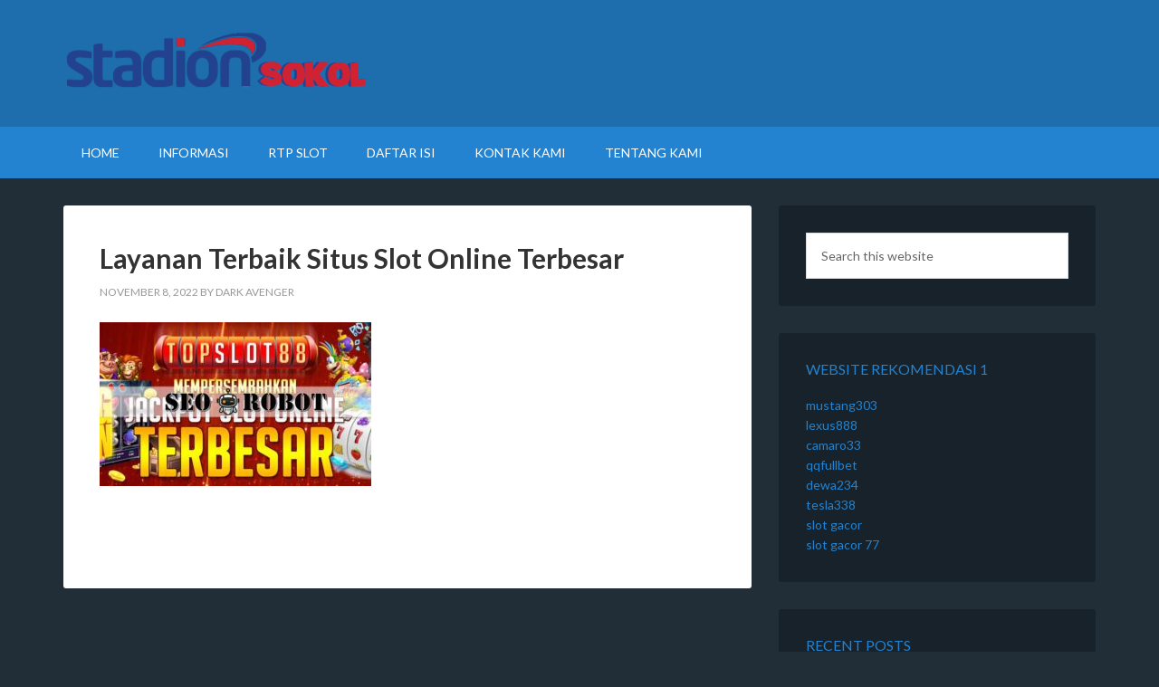

--- FILE ---
content_type: text/html; charset=UTF-8
request_url: https://www.stadion-sokol.com/layanan-terbaik-situs-slot-online-terbesar/slide1/
body_size: 8134
content:
<!DOCTYPE html>
<html lang="en-US">
<head >
<meta charset="UTF-8" />
<meta name="viewport" content="width=device-width, initial-scale=1" />
<title>Layanan Terbaik Situs Slot Online Terbesar</title>
<meta name='robots' content='max-image-preview:large' />
<link rel='dns-prefetch' href='//fonts.googleapis.com' />
<link rel="alternate" type="application/rss+xml" title="Stadion-Sokol &raquo; Feed" href="https://www.stadion-sokol.com/feed/" />
<link rel="alternate" type="application/rss+xml" title="Stadion-Sokol &raquo; Comments Feed" href="https://www.stadion-sokol.com/comments/feed/" />
<link rel="alternate" title="oEmbed (JSON)" type="application/json+oembed" href="https://www.stadion-sokol.com/wp-json/oembed/1.0/embed?url=https%3A%2F%2Fwww.stadion-sokol.com%2Flayanan-terbaik-situs-slot-online-terbesar%2Fslide1%2F" />
<link rel="alternate" title="oEmbed (XML)" type="text/xml+oembed" href="https://www.stadion-sokol.com/wp-json/oembed/1.0/embed?url=https%3A%2F%2Fwww.stadion-sokol.com%2Flayanan-terbaik-situs-slot-online-terbesar%2Fslide1%2F&#038;format=xml" />
<style id='wp-img-auto-sizes-contain-inline-css' type='text/css'>
img:is([sizes=auto i],[sizes^="auto," i]){contain-intrinsic-size:3000px 1500px}
/*# sourceURL=wp-img-auto-sizes-contain-inline-css */
</style>
<link rel='stylesheet' id='outreach-pro-theme-css' href='https://www.stadion-sokol.com/wp-content/themes/outreach-pro-v3.1.0/style.css?ver=3.1' type='text/css' media='all' />
<style id='wp-emoji-styles-inline-css' type='text/css'>

	img.wp-smiley, img.emoji {
		display: inline !important;
		border: none !important;
		box-shadow: none !important;
		height: 1em !important;
		width: 1em !important;
		margin: 0 0.07em !important;
		vertical-align: -0.1em !important;
		background: none !important;
		padding: 0 !important;
	}
/*# sourceURL=wp-emoji-styles-inline-css */
</style>
<style id='wp-block-library-inline-css' type='text/css'>
:root{--wp-block-synced-color:#7a00df;--wp-block-synced-color--rgb:122,0,223;--wp-bound-block-color:var(--wp-block-synced-color);--wp-editor-canvas-background:#ddd;--wp-admin-theme-color:#007cba;--wp-admin-theme-color--rgb:0,124,186;--wp-admin-theme-color-darker-10:#006ba1;--wp-admin-theme-color-darker-10--rgb:0,107,160.5;--wp-admin-theme-color-darker-20:#005a87;--wp-admin-theme-color-darker-20--rgb:0,90,135;--wp-admin-border-width-focus:2px}@media (min-resolution:192dpi){:root{--wp-admin-border-width-focus:1.5px}}.wp-element-button{cursor:pointer}:root .has-very-light-gray-background-color{background-color:#eee}:root .has-very-dark-gray-background-color{background-color:#313131}:root .has-very-light-gray-color{color:#eee}:root .has-very-dark-gray-color{color:#313131}:root .has-vivid-green-cyan-to-vivid-cyan-blue-gradient-background{background:linear-gradient(135deg,#00d084,#0693e3)}:root .has-purple-crush-gradient-background{background:linear-gradient(135deg,#34e2e4,#4721fb 50%,#ab1dfe)}:root .has-hazy-dawn-gradient-background{background:linear-gradient(135deg,#faaca8,#dad0ec)}:root .has-subdued-olive-gradient-background{background:linear-gradient(135deg,#fafae1,#67a671)}:root .has-atomic-cream-gradient-background{background:linear-gradient(135deg,#fdd79a,#004a59)}:root .has-nightshade-gradient-background{background:linear-gradient(135deg,#330968,#31cdcf)}:root .has-midnight-gradient-background{background:linear-gradient(135deg,#020381,#2874fc)}:root{--wp--preset--font-size--normal:16px;--wp--preset--font-size--huge:42px}.has-regular-font-size{font-size:1em}.has-larger-font-size{font-size:2.625em}.has-normal-font-size{font-size:var(--wp--preset--font-size--normal)}.has-huge-font-size{font-size:var(--wp--preset--font-size--huge)}.has-text-align-center{text-align:center}.has-text-align-left{text-align:left}.has-text-align-right{text-align:right}.has-fit-text{white-space:nowrap!important}#end-resizable-editor-section{display:none}.aligncenter{clear:both}.items-justified-left{justify-content:flex-start}.items-justified-center{justify-content:center}.items-justified-right{justify-content:flex-end}.items-justified-space-between{justify-content:space-between}.screen-reader-text{border:0;clip-path:inset(50%);height:1px;margin:-1px;overflow:hidden;padding:0;position:absolute;width:1px;word-wrap:normal!important}.screen-reader-text:focus{background-color:#ddd;clip-path:none;color:#444;display:block;font-size:1em;height:auto;left:5px;line-height:normal;padding:15px 23px 14px;text-decoration:none;top:5px;width:auto;z-index:100000}html :where(.has-border-color){border-style:solid}html :where([style*=border-top-color]){border-top-style:solid}html :where([style*=border-right-color]){border-right-style:solid}html :where([style*=border-bottom-color]){border-bottom-style:solid}html :where([style*=border-left-color]){border-left-style:solid}html :where([style*=border-width]){border-style:solid}html :where([style*=border-top-width]){border-top-style:solid}html :where([style*=border-right-width]){border-right-style:solid}html :where([style*=border-bottom-width]){border-bottom-style:solid}html :where([style*=border-left-width]){border-left-style:solid}html :where(img[class*=wp-image-]){height:auto;max-width:100%}:where(figure){margin:0 0 1em}html :where(.is-position-sticky){--wp-admin--admin-bar--position-offset:var(--wp-admin--admin-bar--height,0px)}@media screen and (max-width:600px){html :where(.is-position-sticky){--wp-admin--admin-bar--position-offset:0px}}

/*# sourceURL=wp-block-library-inline-css */
</style><style id='global-styles-inline-css' type='text/css'>
:root{--wp--preset--aspect-ratio--square: 1;--wp--preset--aspect-ratio--4-3: 4/3;--wp--preset--aspect-ratio--3-4: 3/4;--wp--preset--aspect-ratio--3-2: 3/2;--wp--preset--aspect-ratio--2-3: 2/3;--wp--preset--aspect-ratio--16-9: 16/9;--wp--preset--aspect-ratio--9-16: 9/16;--wp--preset--color--black: #000000;--wp--preset--color--cyan-bluish-gray: #abb8c3;--wp--preset--color--white: #ffffff;--wp--preset--color--pale-pink: #f78da7;--wp--preset--color--vivid-red: #cf2e2e;--wp--preset--color--luminous-vivid-orange: #ff6900;--wp--preset--color--luminous-vivid-amber: #fcb900;--wp--preset--color--light-green-cyan: #7bdcb5;--wp--preset--color--vivid-green-cyan: #00d084;--wp--preset--color--pale-cyan-blue: #8ed1fc;--wp--preset--color--vivid-cyan-blue: #0693e3;--wp--preset--color--vivid-purple: #9b51e0;--wp--preset--gradient--vivid-cyan-blue-to-vivid-purple: linear-gradient(135deg,rgb(6,147,227) 0%,rgb(155,81,224) 100%);--wp--preset--gradient--light-green-cyan-to-vivid-green-cyan: linear-gradient(135deg,rgb(122,220,180) 0%,rgb(0,208,130) 100%);--wp--preset--gradient--luminous-vivid-amber-to-luminous-vivid-orange: linear-gradient(135deg,rgb(252,185,0) 0%,rgb(255,105,0) 100%);--wp--preset--gradient--luminous-vivid-orange-to-vivid-red: linear-gradient(135deg,rgb(255,105,0) 0%,rgb(207,46,46) 100%);--wp--preset--gradient--very-light-gray-to-cyan-bluish-gray: linear-gradient(135deg,rgb(238,238,238) 0%,rgb(169,184,195) 100%);--wp--preset--gradient--cool-to-warm-spectrum: linear-gradient(135deg,rgb(74,234,220) 0%,rgb(151,120,209) 20%,rgb(207,42,186) 40%,rgb(238,44,130) 60%,rgb(251,105,98) 80%,rgb(254,248,76) 100%);--wp--preset--gradient--blush-light-purple: linear-gradient(135deg,rgb(255,206,236) 0%,rgb(152,150,240) 100%);--wp--preset--gradient--blush-bordeaux: linear-gradient(135deg,rgb(254,205,165) 0%,rgb(254,45,45) 50%,rgb(107,0,62) 100%);--wp--preset--gradient--luminous-dusk: linear-gradient(135deg,rgb(255,203,112) 0%,rgb(199,81,192) 50%,rgb(65,88,208) 100%);--wp--preset--gradient--pale-ocean: linear-gradient(135deg,rgb(255,245,203) 0%,rgb(182,227,212) 50%,rgb(51,167,181) 100%);--wp--preset--gradient--electric-grass: linear-gradient(135deg,rgb(202,248,128) 0%,rgb(113,206,126) 100%);--wp--preset--gradient--midnight: linear-gradient(135deg,rgb(2,3,129) 0%,rgb(40,116,252) 100%);--wp--preset--font-size--small: 13px;--wp--preset--font-size--medium: 20px;--wp--preset--font-size--large: 36px;--wp--preset--font-size--x-large: 42px;--wp--preset--spacing--20: 0.44rem;--wp--preset--spacing--30: 0.67rem;--wp--preset--spacing--40: 1rem;--wp--preset--spacing--50: 1.5rem;--wp--preset--spacing--60: 2.25rem;--wp--preset--spacing--70: 3.38rem;--wp--preset--spacing--80: 5.06rem;--wp--preset--shadow--natural: 6px 6px 9px rgba(0, 0, 0, 0.2);--wp--preset--shadow--deep: 12px 12px 50px rgba(0, 0, 0, 0.4);--wp--preset--shadow--sharp: 6px 6px 0px rgba(0, 0, 0, 0.2);--wp--preset--shadow--outlined: 6px 6px 0px -3px rgb(255, 255, 255), 6px 6px rgb(0, 0, 0);--wp--preset--shadow--crisp: 6px 6px 0px rgb(0, 0, 0);}:where(.is-layout-flex){gap: 0.5em;}:where(.is-layout-grid){gap: 0.5em;}body .is-layout-flex{display: flex;}.is-layout-flex{flex-wrap: wrap;align-items: center;}.is-layout-flex > :is(*, div){margin: 0;}body .is-layout-grid{display: grid;}.is-layout-grid > :is(*, div){margin: 0;}:where(.wp-block-columns.is-layout-flex){gap: 2em;}:where(.wp-block-columns.is-layout-grid){gap: 2em;}:where(.wp-block-post-template.is-layout-flex){gap: 1.25em;}:where(.wp-block-post-template.is-layout-grid){gap: 1.25em;}.has-black-color{color: var(--wp--preset--color--black) !important;}.has-cyan-bluish-gray-color{color: var(--wp--preset--color--cyan-bluish-gray) !important;}.has-white-color{color: var(--wp--preset--color--white) !important;}.has-pale-pink-color{color: var(--wp--preset--color--pale-pink) !important;}.has-vivid-red-color{color: var(--wp--preset--color--vivid-red) !important;}.has-luminous-vivid-orange-color{color: var(--wp--preset--color--luminous-vivid-orange) !important;}.has-luminous-vivid-amber-color{color: var(--wp--preset--color--luminous-vivid-amber) !important;}.has-light-green-cyan-color{color: var(--wp--preset--color--light-green-cyan) !important;}.has-vivid-green-cyan-color{color: var(--wp--preset--color--vivid-green-cyan) !important;}.has-pale-cyan-blue-color{color: var(--wp--preset--color--pale-cyan-blue) !important;}.has-vivid-cyan-blue-color{color: var(--wp--preset--color--vivid-cyan-blue) !important;}.has-vivid-purple-color{color: var(--wp--preset--color--vivid-purple) !important;}.has-black-background-color{background-color: var(--wp--preset--color--black) !important;}.has-cyan-bluish-gray-background-color{background-color: var(--wp--preset--color--cyan-bluish-gray) !important;}.has-white-background-color{background-color: var(--wp--preset--color--white) !important;}.has-pale-pink-background-color{background-color: var(--wp--preset--color--pale-pink) !important;}.has-vivid-red-background-color{background-color: var(--wp--preset--color--vivid-red) !important;}.has-luminous-vivid-orange-background-color{background-color: var(--wp--preset--color--luminous-vivid-orange) !important;}.has-luminous-vivid-amber-background-color{background-color: var(--wp--preset--color--luminous-vivid-amber) !important;}.has-light-green-cyan-background-color{background-color: var(--wp--preset--color--light-green-cyan) !important;}.has-vivid-green-cyan-background-color{background-color: var(--wp--preset--color--vivid-green-cyan) !important;}.has-pale-cyan-blue-background-color{background-color: var(--wp--preset--color--pale-cyan-blue) !important;}.has-vivid-cyan-blue-background-color{background-color: var(--wp--preset--color--vivid-cyan-blue) !important;}.has-vivid-purple-background-color{background-color: var(--wp--preset--color--vivid-purple) !important;}.has-black-border-color{border-color: var(--wp--preset--color--black) !important;}.has-cyan-bluish-gray-border-color{border-color: var(--wp--preset--color--cyan-bluish-gray) !important;}.has-white-border-color{border-color: var(--wp--preset--color--white) !important;}.has-pale-pink-border-color{border-color: var(--wp--preset--color--pale-pink) !important;}.has-vivid-red-border-color{border-color: var(--wp--preset--color--vivid-red) !important;}.has-luminous-vivid-orange-border-color{border-color: var(--wp--preset--color--luminous-vivid-orange) !important;}.has-luminous-vivid-amber-border-color{border-color: var(--wp--preset--color--luminous-vivid-amber) !important;}.has-light-green-cyan-border-color{border-color: var(--wp--preset--color--light-green-cyan) !important;}.has-vivid-green-cyan-border-color{border-color: var(--wp--preset--color--vivid-green-cyan) !important;}.has-pale-cyan-blue-border-color{border-color: var(--wp--preset--color--pale-cyan-blue) !important;}.has-vivid-cyan-blue-border-color{border-color: var(--wp--preset--color--vivid-cyan-blue) !important;}.has-vivid-purple-border-color{border-color: var(--wp--preset--color--vivid-purple) !important;}.has-vivid-cyan-blue-to-vivid-purple-gradient-background{background: var(--wp--preset--gradient--vivid-cyan-blue-to-vivid-purple) !important;}.has-light-green-cyan-to-vivid-green-cyan-gradient-background{background: var(--wp--preset--gradient--light-green-cyan-to-vivid-green-cyan) !important;}.has-luminous-vivid-amber-to-luminous-vivid-orange-gradient-background{background: var(--wp--preset--gradient--luminous-vivid-amber-to-luminous-vivid-orange) !important;}.has-luminous-vivid-orange-to-vivid-red-gradient-background{background: var(--wp--preset--gradient--luminous-vivid-orange-to-vivid-red) !important;}.has-very-light-gray-to-cyan-bluish-gray-gradient-background{background: var(--wp--preset--gradient--very-light-gray-to-cyan-bluish-gray) !important;}.has-cool-to-warm-spectrum-gradient-background{background: var(--wp--preset--gradient--cool-to-warm-spectrum) !important;}.has-blush-light-purple-gradient-background{background: var(--wp--preset--gradient--blush-light-purple) !important;}.has-blush-bordeaux-gradient-background{background: var(--wp--preset--gradient--blush-bordeaux) !important;}.has-luminous-dusk-gradient-background{background: var(--wp--preset--gradient--luminous-dusk) !important;}.has-pale-ocean-gradient-background{background: var(--wp--preset--gradient--pale-ocean) !important;}.has-electric-grass-gradient-background{background: var(--wp--preset--gradient--electric-grass) !important;}.has-midnight-gradient-background{background: var(--wp--preset--gradient--midnight) !important;}.has-small-font-size{font-size: var(--wp--preset--font-size--small) !important;}.has-medium-font-size{font-size: var(--wp--preset--font-size--medium) !important;}.has-large-font-size{font-size: var(--wp--preset--font-size--large) !important;}.has-x-large-font-size{font-size: var(--wp--preset--font-size--x-large) !important;}
/*# sourceURL=global-styles-inline-css */
</style>

<style id='classic-theme-styles-inline-css' type='text/css'>
/*! This file is auto-generated */
.wp-block-button__link{color:#fff;background-color:#32373c;border-radius:9999px;box-shadow:none;text-decoration:none;padding:calc(.667em + 2px) calc(1.333em + 2px);font-size:1.125em}.wp-block-file__button{background:#32373c;color:#fff;text-decoration:none}
/*# sourceURL=/wp-includes/css/classic-themes.min.css */
</style>
<link rel='stylesheet' id='contact-form-7-css' href='https://www.stadion-sokol.com/wp-content/plugins/contact-form-7/includes/css/styles.css?ver=6.1.4' type='text/css' media='all' />
<link rel='stylesheet' id='dashicons-css' href='https://www.stadion-sokol.com/wp-includes/css/dashicons.min.css?ver=6.9' type='text/css' media='all' />
<link rel='stylesheet' id='google-fonts-css' href='//fonts.googleapis.com/css?family=Lato%3A400%2C700&#038;ver=3.1' type='text/css' media='all' />
<script type="text/javascript" src="https://www.stadion-sokol.com/wp-includes/js/jquery/jquery.min.js?ver=3.7.1" id="jquery-core-js"></script>
<script type="text/javascript" src="https://www.stadion-sokol.com/wp-includes/js/jquery/jquery-migrate.min.js?ver=3.4.1" id="jquery-migrate-js"></script>
<script type="text/javascript" src="https://www.stadion-sokol.com/wp-content/themes/outreach-pro-v3.1.0/js/responsive-menu.js?ver=1.0.0" id="outreach-responsive-menu-js"></script>
<link rel="https://api.w.org/" href="https://www.stadion-sokol.com/wp-json/" /><link rel="alternate" title="JSON" type="application/json" href="https://www.stadion-sokol.com/wp-json/wp/v2/media/190" /><link rel="EditURI" type="application/rsd+xml" title="RSD" href="https://www.stadion-sokol.com/xmlrpc.php?rsd" />
<link rel='shortlink' href='https://www.stadion-sokol.com/?p=190' />
<link rel="pingback" href="https://www.stadion-sokol.com/xmlrpc.php" />
<style type="text/css">.site-title a { background: url(https://www.stadion-sokol.com/wp-content/uploads/2025/01/cropped-stadion-sokol-1.png) no-repeat !important; }</style>
<link rel="icon" href="https://www.stadion-sokol.com/wp-content/uploads/2025/01/cropped-stadion-sokol-32x32.png" sizes="32x32" />
<link rel="icon" href="https://www.stadion-sokol.com/wp-content/uploads/2025/01/cropped-stadion-sokol-192x192.png" sizes="192x192" />
<link rel="apple-touch-icon" href="https://www.stadion-sokol.com/wp-content/uploads/2025/01/cropped-stadion-sokol-180x180.png" />
<meta name="msapplication-TileImage" content="https://www.stadion-sokol.com/wp-content/uploads/2025/01/cropped-stadion-sokol-270x270.png" />
</head>
<body class="attachment wp-singular attachment-template-default single single-attachment postid-190 attachmentid-190 attachment-jpeg wp-theme-genesis wp-child-theme-outreach-pro-v310 custom-header header-image header-full-width content-sidebar genesis-breadcrumbs-hidden genesis-footer-widgets-hidden outreach-pro-blue" itemscope itemtype="https://schema.org/WebPage"><div class="site-container"><header class="site-header" itemscope itemtype="https://schema.org/WPHeader"><div class="wrap"><div class="title-area"><p class="site-title" itemprop="headline"><a href="https://www.stadion-sokol.com/">Stadion-Sokol</a></p><p class="site-description" itemprop="description">Bandar Judi Slot Terpercaya No 1 Indonesia</p></div></div></header><nav class="nav-primary" aria-label="Main" itemscope itemtype="https://schema.org/SiteNavigationElement"><div class="wrap"><ul id="menu-m1" class="menu genesis-nav-menu menu-primary"><li id="menu-item-48" class="menu-item menu-item-type-custom menu-item-object-custom menu-item-home menu-item-48"><a href="https://www.stadion-sokol.com/" itemprop="url"><span itemprop="name">Home</span></a></li>
<li id="menu-item-41" class="menu-item menu-item-type-taxonomy menu-item-object-category menu-item-has-children menu-item-41"><a href="https://www.stadion-sokol.com/category/informasi/" itemprop="url"><span itemprop="name">Informasi</span></a>
<ul class="sub-menu">
	<li id="menu-item-43" class="menu-item menu-item-type-taxonomy menu-item-object-category menu-item-43"><a href="https://www.stadion-sokol.com/category/judi-online/" itemprop="url"><span itemprop="name">Judi Online</span></a></li>
	<li id="menu-item-45" class="menu-item menu-item-type-taxonomy menu-item-object-category menu-item-45"><a href="https://www.stadion-sokol.com/category/slots/" itemprop="url"><span itemprop="name">Slots</span></a></li>
	<li id="menu-item-42" class="menu-item menu-item-type-taxonomy menu-item-object-category menu-item-42"><a href="https://www.stadion-sokol.com/category/casino/" itemprop="url"><span itemprop="name">Casino</span></a></li>
	<li id="menu-item-46" class="menu-item menu-item-type-taxonomy menu-item-object-category menu-item-46"><a href="https://www.stadion-sokol.com/category/sportsbook/" itemprop="url"><span itemprop="name">Sportsbook</span></a></li>
	<li id="menu-item-44" class="menu-item menu-item-type-taxonomy menu-item-object-category menu-item-44"><a href="https://www.stadion-sokol.com/category/poker/" itemprop="url"><span itemprop="name">Poker</span></a></li>
	<li id="menu-item-47" class="menu-item menu-item-type-taxonomy menu-item-object-category menu-item-47"><a href="https://www.stadion-sokol.com/category/togel/" itemprop="url"><span itemprop="name">Togel</span></a></li>
	<li id="menu-item-391" class="menu-item menu-item-type-taxonomy menu-item-object-category menu-item-391"><a href="https://www.stadion-sokol.com/category/tembak-ikan/" itemprop="url"><span itemprop="name">Tembak Ikan</span></a></li>
</ul>
</li>
<li id="menu-item-392" class="menu-item menu-item-type-taxonomy menu-item-object-category menu-item-392"><a href="https://www.stadion-sokol.com/category/rtp-slot/" itemprop="url"><span itemprop="name">RTP Slot</span></a></li>
<li id="menu-item-49" class="menu-item menu-item-type-post_type menu-item-object-page menu-item-49"><a href="https://www.stadion-sokol.com/daftar-isi/" itemprop="url"><span itemprop="name">Daftar Isi</span></a></li>
<li id="menu-item-393" class="menu-item menu-item-type-post_type menu-item-object-page menu-item-393"><a href="https://www.stadion-sokol.com/kontak-kami/" itemprop="url"><span itemprop="name">Kontak Kami</span></a></li>
<li id="menu-item-394" class="menu-item menu-item-type-post_type menu-item-object-page menu-item-394"><a href="https://www.stadion-sokol.com/tentang-kami/" itemprop="url"><span itemprop="name">Tentang Kami</span></a></li>
</ul></div></nav><div class="site-inner"><div class="wrap"><div class="content-sidebar-wrap"><main class="content"><article class="post-190 attachment type-attachment status-inherit entry" aria-label="Layanan Terbaik Situs Slot Online Terbesar" itemscope itemtype="https://schema.org/CreativeWork"><header class="entry-header"><h1 class="entry-title" itemprop="headline">Layanan Terbaik Situs Slot Online Terbesar</h1>
<p class="entry-meta"><time class="entry-time" itemprop="datePublished" datetime="2022-11-08T14:56:18+07:00">November 8, 2022</time> by <span class="entry-author" itemprop="author" itemscope itemtype="https://schema.org/Person"><a href="https://www.stadion-sokol.com/author/robotcopx/" class="entry-author-link" rel="author" itemprop="url"><span class="entry-author-name" itemprop="name">Dark Avenger</span></a></span>  </p></header><div class="entry-content" itemprop="text"><p class="attachment"><a href='https://www.stadion-sokol.com/wp-content/uploads/2022/11/slide1.jpg'><img decoding="async" width="300" height="181" src="https://www.stadion-sokol.com/wp-content/uploads/2022/11/slide1-300x181.jpg" class="attachment-medium size-medium" alt="Layanan Terbaik Situs Slot Online Terbesar" srcset="https://www.stadion-sokol.com/wp-content/uploads/2022/11/slide1-300x181.jpg 300w, https://www.stadion-sokol.com/wp-content/uploads/2022/11/slide1-768x464.jpg 768w, https://www.stadion-sokol.com/wp-content/uploads/2022/11/slide1.jpg 860w" sizes="(max-width: 300px) 100vw, 300px" /></a></p>
</div><footer class="entry-footer"></footer></article></main><aside class="sidebar sidebar-primary widget-area" role="complementary" aria-label="Primary Sidebar" itemscope itemtype="https://schema.org/WPSideBar"><section id="search-4" class="widget widget_search"><div class="widget-wrap"><form class="search-form" method="get" action="https://www.stadion-sokol.com/" role="search" itemprop="potentialAction" itemscope itemtype="https://schema.org/SearchAction"><input class="search-form-input" type="search" name="s" id="searchform-1" placeholder="Search this website" itemprop="query-input"><input class="search-form-submit" type="submit" value="Search"><meta content="https://www.stadion-sokol.com/?s={s}" itemprop="target"></form></div></section>
<section id="custom_html-7" class="widget_text widget widget_custom_html"><div class="widget_text widget-wrap"><h4 class="widget-title widgettitle">Website Rekomendasi 1</h4>
<div class="textwidget custom-html-widget"><a href="https://www.martylog.com/">mustang303</a>
<br>
<a href="https://www.radiumtownpress.com/">lexus888</a>
<br>
<a href="https://www.bayousmokehouse.com/">camaro33</a>
<br>
<a href="https://www.merchantsofair.com/">qqfullbet</a>
<br>
<a href="https://www.aneurist.org/">dewa234</a>
<br>
<a href="http://drchristophermetzler.com/">tesla338</a>
<br>
<a href="https://www.queyssac-les-vignes.org/">slot gacor</a>
<br>
<a href="https://www.lincolnportrait.com">slot gacor 77</a>
<br></div></div></section>

		<section id="recent-posts-6" class="widget widget_recent_entries"><div class="widget-wrap">
		<h4 class="widget-title widgettitle">Recent Posts</h4>

		<ul>
											<li>
					<a href="https://www.stadion-sokol.com/cara-efektif-bandar-judi-dadu-online/">Cara Efektif Buat Dapet Uang dari Bandar Judi Dadu Online</a>
									</li>
											<li>
					<a href="https://www.stadion-sokol.com/fenomena-game-online-slot-terbaru/">Slot Terbaru &#038; Fenomena Game Online di Indonesia</a>
									</li>
											<li>
					<a href="https://www.stadion-sokol.com/dampak-salah-pilih-daftar-slot-online/">Dampak Salah Pilih Daftar Slot Online Terbaik yang Harus Diwaspadai</a>
									</li>
											<li>
					<a href="https://www.stadion-sokol.com/cari-tahu-taruhan-sepak-bola/">Bonus Slot 100%: Cari Tahu Taruhan Sepak Bola</a>
									</li>
											<li>
					<a href="https://www.stadion-sokol.com/simak-pilihan-situs-slot-spadegaming/">Simak Pilihan Situs Slot Game Online Gacor Spadegaming Paling Diminati Bettor</a>
									</li>
					</ul>

		</div></section>
<section id="categories-8" class="widget widget_categories"><div class="widget-wrap"><h4 class="widget-title widgettitle">Categories</h4>

			<ul>
					<li class="cat-item cat-item-12"><a href="https://www.stadion-sokol.com/category/blog/">Blog</a>
</li>
	<li class="cat-item cat-item-4"><a href="https://www.stadion-sokol.com/category/casino/">Casino</a>
</li>
	<li class="cat-item cat-item-1"><a href="https://www.stadion-sokol.com/category/informasi/">Informasi</a>
</li>
	<li class="cat-item cat-item-2"><a href="https://www.stadion-sokol.com/category/judi-online/">Judi Online</a>
</li>
	<li class="cat-item cat-item-7"><a href="https://www.stadion-sokol.com/category/poker/">Poker</a>
</li>
	<li class="cat-item cat-item-10"><a href="https://www.stadion-sokol.com/category/rtp-slot/">RTP Slot</a>
</li>
	<li class="cat-item cat-item-5"><a href="https://www.stadion-sokol.com/category/slots/">Slots</a>
</li>
	<li class="cat-item cat-item-3"><a href="https://www.stadion-sokol.com/category/sportsbook/">Sportsbook</a>
</li>
	<li class="cat-item cat-item-11"><a href="https://www.stadion-sokol.com/category/tembak-ikan/">Tembak Ikan</a>
</li>
			</ul>

			</div></section>
<section id="archives-8" class="widget widget_archive"><div class="widget-wrap"><h4 class="widget-title widgettitle">Archives</h4>

			<ul>
					<li><a href='https://www.stadion-sokol.com/2025/11/'>November 2025</a></li>
	<li><a href='https://www.stadion-sokol.com/2025/10/'>October 2025</a></li>
	<li><a href='https://www.stadion-sokol.com/2025/08/'>August 2025</a></li>
	<li><a href='https://www.stadion-sokol.com/2025/07/'>July 2025</a></li>
	<li><a href='https://www.stadion-sokol.com/2025/06/'>June 2025</a></li>
	<li><a href='https://www.stadion-sokol.com/2025/05/'>May 2025</a></li>
	<li><a href='https://www.stadion-sokol.com/2025/04/'>April 2025</a></li>
	<li><a href='https://www.stadion-sokol.com/2025/02/'>February 2025</a></li>
	<li><a href='https://www.stadion-sokol.com/2025/01/'>January 2025</a></li>
	<li><a href='https://www.stadion-sokol.com/2024/12/'>December 2024</a></li>
	<li><a href='https://www.stadion-sokol.com/2024/11/'>November 2024</a></li>
	<li><a href='https://www.stadion-sokol.com/2024/10/'>October 2024</a></li>
	<li><a href='https://www.stadion-sokol.com/2024/09/'>September 2024</a></li>
	<li><a href='https://www.stadion-sokol.com/2024/08/'>August 2024</a></li>
	<li><a href='https://www.stadion-sokol.com/2024/07/'>July 2024</a></li>
	<li><a href='https://www.stadion-sokol.com/2024/06/'>June 2024</a></li>
	<li><a href='https://www.stadion-sokol.com/2024/05/'>May 2024</a></li>
	<li><a href='https://www.stadion-sokol.com/2024/04/'>April 2024</a></li>
	<li><a href='https://www.stadion-sokol.com/2024/03/'>March 2024</a></li>
	<li><a href='https://www.stadion-sokol.com/2024/02/'>February 2024</a></li>
	<li><a href='https://www.stadion-sokol.com/2024/01/'>January 2024</a></li>
	<li><a href='https://www.stadion-sokol.com/2023/12/'>December 2023</a></li>
	<li><a href='https://www.stadion-sokol.com/2023/11/'>November 2023</a></li>
	<li><a href='https://www.stadion-sokol.com/2023/10/'>October 2023</a></li>
	<li><a href='https://www.stadion-sokol.com/2023/09/'>September 2023</a></li>
	<li><a href='https://www.stadion-sokol.com/2023/08/'>August 2023</a></li>
	<li><a href='https://www.stadion-sokol.com/2023/07/'>July 2023</a></li>
	<li><a href='https://www.stadion-sokol.com/2023/06/'>June 2023</a></li>
	<li><a href='https://www.stadion-sokol.com/2023/05/'>May 2023</a></li>
	<li><a href='https://www.stadion-sokol.com/2022/12/'>December 2022</a></li>
	<li><a href='https://www.stadion-sokol.com/2022/11/'>November 2022</a></li>
	<li><a href='https://www.stadion-sokol.com/2022/10/'>October 2022</a></li>
	<li><a href='https://www.stadion-sokol.com/2022/09/'>September 2022</a></li>
	<li><a href='https://www.stadion-sokol.com/2022/08/'>August 2022</a></li>
	<li><a href='https://www.stadion-sokol.com/2022/07/'>July 2022</a></li>
	<li><a href='https://www.stadion-sokol.com/2022/04/'>April 2022</a></li>
	<li><a href='https://www.stadion-sokol.com/2022/02/'>February 2022</a></li>
	<li><a href='https://www.stadion-sokol.com/2021/12/'>December 2021</a></li>
	<li><a href='https://www.stadion-sokol.com/2021/11/'>November 2021</a></li>
	<li><a href='https://www.stadion-sokol.com/2021/10/'>October 2021</a></li>
	<li><a href='https://www.stadion-sokol.com/2021/09/'>September 2021</a></li>
	<li><a href='https://www.stadion-sokol.com/2021/08/'>August 2021</a></li>
	<li><a href='https://www.stadion-sokol.com/2021/07/'>July 2021</a></li>
	<li><a href='https://www.stadion-sokol.com/2021/01/'>January 2021</a></li>
			</ul>

			</div></section>
</aside></div></div></div><footer class="site-footer" itemscope itemtype="https://schema.org/WPFooter"><div class="wrap"><p>Copyright © 2024 stadion-sokol | All Rights Reserved</p></div></footer></div><script type="speculationrules">
{"prefetch":[{"source":"document","where":{"and":[{"href_matches":"/*"},{"not":{"href_matches":["/wp-*.php","/wp-admin/*","/wp-content/uploads/*","/wp-content/*","/wp-content/plugins/*","/wp-content/themes/outreach-pro-v3.1.0/*","/wp-content/themes/genesis/*","/*\\?(.+)"]}},{"not":{"selector_matches":"a[rel~=\"nofollow\"]"}},{"not":{"selector_matches":".no-prefetch, .no-prefetch a"}}]},"eagerness":"conservative"}]}
</script>
<script type="text/javascript" src="https://www.stadion-sokol.com/wp-includes/js/dist/hooks.min.js?ver=dd5603f07f9220ed27f1" id="wp-hooks-js"></script>
<script type="text/javascript" src="https://www.stadion-sokol.com/wp-includes/js/dist/i18n.min.js?ver=c26c3dc7bed366793375" id="wp-i18n-js"></script>
<script type="text/javascript" id="wp-i18n-js-after">
/* <![CDATA[ */
wp.i18n.setLocaleData( { 'text direction\u0004ltr': [ 'ltr' ] } );
//# sourceURL=wp-i18n-js-after
/* ]]> */
</script>
<script type="text/javascript" src="https://www.stadion-sokol.com/wp-content/plugins/contact-form-7/includes/swv/js/index.js?ver=6.1.4" id="swv-js"></script>
<script type="text/javascript" id="contact-form-7-js-before">
/* <![CDATA[ */
var wpcf7 = {
    "api": {
        "root": "https:\/\/www.stadion-sokol.com\/wp-json\/",
        "namespace": "contact-form-7\/v1"
    },
    "cached": 1
};
//# sourceURL=contact-form-7-js-before
/* ]]> */
</script>
<script type="text/javascript" src="https://www.stadion-sokol.com/wp-content/plugins/contact-form-7/includes/js/index.js?ver=6.1.4" id="contact-form-7-js"></script>
<script id="wp-emoji-settings" type="application/json">
{"baseUrl":"https://s.w.org/images/core/emoji/17.0.2/72x72/","ext":".png","svgUrl":"https://s.w.org/images/core/emoji/17.0.2/svg/","svgExt":".svg","source":{"concatemoji":"https://www.stadion-sokol.com/wp-includes/js/wp-emoji-release.min.js?ver=6.9"}}
</script>
<script type="module">
/* <![CDATA[ */
/*! This file is auto-generated */
const a=JSON.parse(document.getElementById("wp-emoji-settings").textContent),o=(window._wpemojiSettings=a,"wpEmojiSettingsSupports"),s=["flag","emoji"];function i(e){try{var t={supportTests:e,timestamp:(new Date).valueOf()};sessionStorage.setItem(o,JSON.stringify(t))}catch(e){}}function c(e,t,n){e.clearRect(0,0,e.canvas.width,e.canvas.height),e.fillText(t,0,0);t=new Uint32Array(e.getImageData(0,0,e.canvas.width,e.canvas.height).data);e.clearRect(0,0,e.canvas.width,e.canvas.height),e.fillText(n,0,0);const a=new Uint32Array(e.getImageData(0,0,e.canvas.width,e.canvas.height).data);return t.every((e,t)=>e===a[t])}function p(e,t){e.clearRect(0,0,e.canvas.width,e.canvas.height),e.fillText(t,0,0);var n=e.getImageData(16,16,1,1);for(let e=0;e<n.data.length;e++)if(0!==n.data[e])return!1;return!0}function u(e,t,n,a){switch(t){case"flag":return n(e,"\ud83c\udff3\ufe0f\u200d\u26a7\ufe0f","\ud83c\udff3\ufe0f\u200b\u26a7\ufe0f")?!1:!n(e,"\ud83c\udde8\ud83c\uddf6","\ud83c\udde8\u200b\ud83c\uddf6")&&!n(e,"\ud83c\udff4\udb40\udc67\udb40\udc62\udb40\udc65\udb40\udc6e\udb40\udc67\udb40\udc7f","\ud83c\udff4\u200b\udb40\udc67\u200b\udb40\udc62\u200b\udb40\udc65\u200b\udb40\udc6e\u200b\udb40\udc67\u200b\udb40\udc7f");case"emoji":return!a(e,"\ud83e\u1fac8")}return!1}function f(e,t,n,a){let r;const o=(r="undefined"!=typeof WorkerGlobalScope&&self instanceof WorkerGlobalScope?new OffscreenCanvas(300,150):document.createElement("canvas")).getContext("2d",{willReadFrequently:!0}),s=(o.textBaseline="top",o.font="600 32px Arial",{});return e.forEach(e=>{s[e]=t(o,e,n,a)}),s}function r(e){var t=document.createElement("script");t.src=e,t.defer=!0,document.head.appendChild(t)}a.supports={everything:!0,everythingExceptFlag:!0},new Promise(t=>{let n=function(){try{var e=JSON.parse(sessionStorage.getItem(o));if("object"==typeof e&&"number"==typeof e.timestamp&&(new Date).valueOf()<e.timestamp+604800&&"object"==typeof e.supportTests)return e.supportTests}catch(e){}return null}();if(!n){if("undefined"!=typeof Worker&&"undefined"!=typeof OffscreenCanvas&&"undefined"!=typeof URL&&URL.createObjectURL&&"undefined"!=typeof Blob)try{var e="postMessage("+f.toString()+"("+[JSON.stringify(s),u.toString(),c.toString(),p.toString()].join(",")+"));",a=new Blob([e],{type:"text/javascript"});const r=new Worker(URL.createObjectURL(a),{name:"wpTestEmojiSupports"});return void(r.onmessage=e=>{i(n=e.data),r.terminate(),t(n)})}catch(e){}i(n=f(s,u,c,p))}t(n)}).then(e=>{for(const n in e)a.supports[n]=e[n],a.supports.everything=a.supports.everything&&a.supports[n],"flag"!==n&&(a.supports.everythingExceptFlag=a.supports.everythingExceptFlag&&a.supports[n]);var t;a.supports.everythingExceptFlag=a.supports.everythingExceptFlag&&!a.supports.flag,a.supports.everything||((t=a.source||{}).concatemoji?r(t.concatemoji):t.wpemoji&&t.twemoji&&(r(t.twemoji),r(t.wpemoji)))});
//# sourceURL=https://www.stadion-sokol.com/wp-includes/js/wp-emoji-loader.min.js
/* ]]> */
</script>
<script defer src="https://static.cloudflareinsights.com/beacon.min.js/vcd15cbe7772f49c399c6a5babf22c1241717689176015" integrity="sha512-ZpsOmlRQV6y907TI0dKBHq9Md29nnaEIPlkf84rnaERnq6zvWvPUqr2ft8M1aS28oN72PdrCzSjY4U6VaAw1EQ==" data-cf-beacon='{"version":"2024.11.0","token":"3814ad890ce245108d81807be17b1cab","r":1,"server_timing":{"name":{"cfCacheStatus":true,"cfEdge":true,"cfExtPri":true,"cfL4":true,"cfOrigin":true,"cfSpeedBrain":true},"location_startswith":null}}' crossorigin="anonymous"></script>
</body></html>
